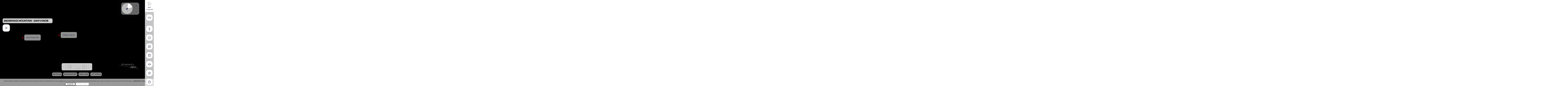

--- FILE ---
content_type: image/svg+xml
request_url: https://aspen.roundshot.com/assets/img/arrow-icon.svg
body_size: 464
content:
<svg xmlns="http://www.w3.org/2000/svg" xmlns:xlink="http://www.w3.org/1999/xlink" width="14" height="8" viewBox="0 0 14 8">
    <defs>
        <path id="prefix__a" d="M11.414 12l5.293-5.293c.39-.39.39-1.024 0-1.414-.39-.39-1.024-.39-1.414 0l-6 6c-.39.39-.39 1.024 0 1.414l6 6c.39.39 1.024.39 1.414 0 .39-.39.39-1.024 0-1.414L11.414 12z"/>
    </defs>
    <g fill="none" fill-rule="evenodd" transform="rotate(90 14 5)">
        <path d="M0 0L24 0 24 24 0 24z"/>
        <use fill="#FFF" fill-rule="nonzero" transform="matrix(-1 0 0 1 26 0)" xlink:href="#prefix__a"/>
    </g>
</svg>
